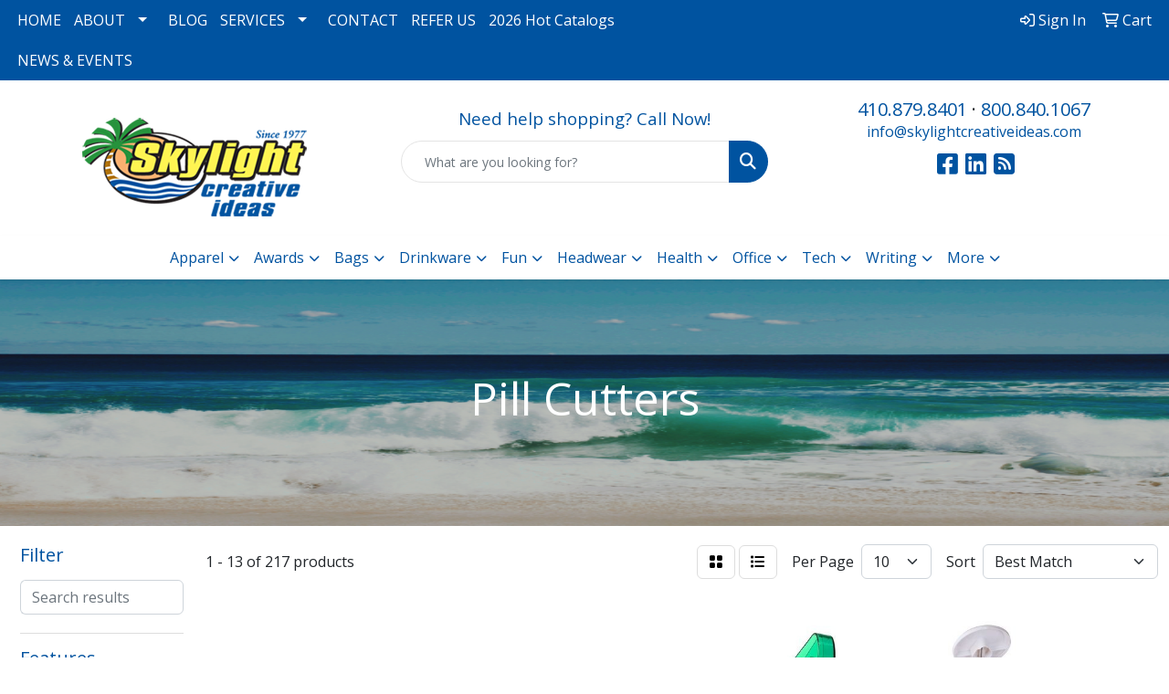

--- FILE ---
content_type: text/html
request_url: https://www.skylightcreativeideas.com/ws/ws.dll/StartSrch?UID=1947&WENavID=19194806
body_size: 11152
content:
<!DOCTYPE html>
<html lang="en"><head>
<meta charset="utf-8">
<meta http-equiv="X-UA-Compatible" content="IE=edge">
<meta name="viewport" content="width=device-width, initial-scale=1">
<!-- The above 3 meta tags *must* come first in the head; any other head content must come *after* these tags -->


<link href="/distsite/styles/8/css/bootstrap.min.css" rel="stylesheet" />
<link href="https://fonts.googleapis.com/css?family=Open+Sans:400,600|Oswald:400,600" rel="stylesheet">
<link href="/distsite/styles/8/css/owl.carousel.min.css" rel="stylesheet">
<link href="/distsite/styles/8/css/nouislider.css" rel="stylesheet">
<!--<link href="/distsite/styles/8/css/menu.css" rel="stylesheet"/>-->
<link href="/distsite/styles/8/css/flexslider.css" rel="stylesheet">
<link href="/distsite/styles/8/css/all.min.css" rel="stylesheet">
<link href="/distsite/styles/8/css/slick/slick.css" rel="stylesheet"/>
<link href="/distsite/styles/8/css/lightbox/lightbox.css" rel="stylesheet"  />
<link href="/distsite/styles/8/css/yamm.css" rel="stylesheet" />
<!-- Custom styles for this theme -->
<link href="/we/we.dll/StyleSheet?UN=1947&Type=WETheme&TS=C45565.4329050926" rel="stylesheet">
<!-- Custom styles for this theme -->
<link href="/we/we.dll/StyleSheet?UN=1947&Type=WETheme-PS&TS=C45565.4329050926" rel="stylesheet">
<style>

#testimonials-page > div > div > div.row.testimonial > div.col-sm-10.col-xs-8 > img {visibility: hidden;}
</style>

<!-- HTML5 shim and Respond.js for IE8 support of HTML5 elements and media queries -->
<!--[if lt IE 9]>
      <script src="https://oss.maxcdn.com/html5shiv/3.7.3/html5shiv.min.js"></script>
      <script src="https://oss.maxcdn.com/respond/1.4.2/respond.min.js"></script>
    <![endif]-->

</head>

<body style="background:#fff;">


  <!-- Slide-Out Menu -->
  <div id="filter-menu" class="filter-menu">
    <button id="close-menu" class="btn-close"></button>
    <div class="menu-content">
      
<aside class="filter-sidebar">



<div class="filter-section first">
	<h2>Filter</h2>
	 <div class="input-group mb-3">
	 <input type="text" style="border-right:0;" placeholder="Search results" class="form-control text-search-within-results" name="SearchWithinResults" value="" maxlength="100" onkeyup="HandleTextFilter(event);">
	  <label class="input-group-text" style="background-color:#fff;"><a  style="display:none;" href="javascript:void(0);" class="remove-filter" data-toggle="tooltip" title="Clear" onclick="ClearTextFilter();"><i class="far fa-times" aria-hidden="true"></i> <span class="fa-sr-only">x</span></a></label>
	</div>
</div>

<a href="javascript:void(0);" class="clear-filters"  style="display:none;" onclick="ClearDrillDown();">Clear all filters</a>

<div class="filter-section"  style="display:none;">
	<h2>Categories</h2>

	<div class="filter-list">

	 

		<!-- wrapper for more filters -->
        <div class="show-filter">

		</div><!-- showfilters -->

	</div>

		<a href="#" class="show-more"  style="display:none;" >Show more</a>
</div>


<div class="filter-section" >
	<h2>Features</h2>

		<div class="filter-list">

	  		<div class="checkbox"><label><input class="filtercheckbox" type="checkbox" name="2|Portable" ><span> Portable (75)</span></label></div><div class="checkbox"><label><input class="filtercheckbox" type="checkbox" name="2|Splitter" ><span> Splitter (62)</span></label></div><div class="checkbox"><label><input class="filtercheckbox" type="checkbox" name="2|Medicine" ><span> Medicine (55)</span></label></div><div class="checkbox"><label><input class="filtercheckbox" type="checkbox" name="2|Cutter" ><span> Cutter (50)</span></label></div><div class="checkbox"><label><input class="filtercheckbox" type="checkbox" name="2|Storages" ><span> Storages (50)</span></label></div><div class="checkbox"><label><input class="filtercheckbox" type="checkbox" name="2|Pill cutter" ><span> Pill cutter (46)</span></label></div><div class="checkbox"><label><input class="filtercheckbox" type="checkbox" name="2|Tablet" ><span> Tablet (46)</span></label></div><div class="checkbox"><label><input class="filtercheckbox" type="checkbox" name="2|Pill" ><span> Pill (45)</span></label></div><div class="checkbox"><label><input class="filtercheckbox" type="checkbox" name="2|Travel" ><span> Travel (44)</span></label></div><div class="checkbox"><label><input class="filtercheckbox" type="checkbox" name="2|Plastic" ><span> Plastic (43)</span></label></div><div class="show-filter"><div class="checkbox"><label><input class="filtercheckbox" type="checkbox" name="2|Compact" ><span> Compact (40)</span></label></div><div class="checkbox"><label><input class="filtercheckbox" type="checkbox" name="2|Dispenser" ><span> Dispenser (40)</span></label></div><div class="checkbox"><label><input class="filtercheckbox" type="checkbox" name="2|Pill splitter" ><span> Pill splitter (38)</span></label></div><div class="checkbox"><label><input class="filtercheckbox" type="checkbox" name="2|Organizer" ><span> Organizer (34)</span></label></div><div class="checkbox"><label><input class="filtercheckbox" type="checkbox" name="2|Crusher" ><span> Crusher (33)</span></label></div><div class="checkbox"><label><input class="filtercheckbox" type="checkbox" name="2|Box" ><span> Box (32)</span></label></div><div class="checkbox"><label><input class="filtercheckbox" type="checkbox" name="2|Blade" ><span> Blade (30)</span></label></div><div class="checkbox"><label><input class="filtercheckbox" type="checkbox" name="2|Pill box" ><span> Pill box (28)</span></label></div><div class="checkbox"><label><input class="filtercheckbox" type="checkbox" name="2|Divider" ><span> Divider (27)</span></label></div><div class="checkbox"><label><input class="filtercheckbox" type="checkbox" name="2|Container" ><span> Container (25)</span></label></div><div class="checkbox"><label><input class="filtercheckbox" type="checkbox" name="2|Case" ><span> Case (24)</span></label></div><div class="checkbox"><label><input class="filtercheckbox" type="checkbox" name="2|Safety" ><span> Safety (23)</span></label></div><div class="checkbox"><label><input class="filtercheckbox" type="checkbox" name="2|Durable" ><span> Durable (20)</span></label></div><div class="checkbox"><label><input class="filtercheckbox" type="checkbox" name="2|Pill container" ><span> Pill container (20)</span></label></div><div class="checkbox"><label><input class="filtercheckbox" type="checkbox" name="2|Pill organizer" ><span> Pill organizer (20)</span></label></div><div class="checkbox"><label><input class="filtercheckbox" type="checkbox" name="2|Small" ><span> Small (20)</span></label></div><div class="checkbox"><label><input class="filtercheckbox" type="checkbox" name="2|Vitamin" ><span> Vitamin (20)</span></label></div><div class="checkbox"><label><input class="filtercheckbox" type="checkbox" name="2|Grinder" ><span> Grinder (19)</span></label></div><div class="checkbox"><label><input class="filtercheckbox" type="checkbox" name="2|Tools" ><span> Tools (19)</span></label></div><div class="checkbox"><label><input class="filtercheckbox" type="checkbox" name="2|Sharp" ><span> Sharp (18)</span></label></div><div class="checkbox"><label><input class="filtercheckbox" type="checkbox" name="2|Pill case" ><span> Pill case (17)</span></label></div><div class="checkbox"><label><input class="filtercheckbox" type="checkbox" name="2|Pocket" ><span> Pocket (17)</span></label></div><div class="checkbox"><label><input class="filtercheckbox" type="checkbox" name="2|Cutting" ><span> Cutting (16)</span></label></div><div class="checkbox"><label><input class="filtercheckbox" type="checkbox" name="2|Medical" ><span> Medical (16)</span></label></div><div class="checkbox"><label><input class="filtercheckbox" type="checkbox" name="2|Medication" ><span> Medication (16)</span></label></div><div class="checkbox"><label><input class="filtercheckbox" type="checkbox" name="2|Pill dispensers" ><span> Pill dispensers (15)</span></label></div><div class="checkbox"><label><input class="filtercheckbox" type="checkbox" name="2|Lightweight" ><span> Lightweight (14)</span></label></div><div class="checkbox"><label><input class="filtercheckbox" type="checkbox" name="2|Pill storage" ><span> Pill storage (14)</span></label></div><div class="checkbox"><label><input class="filtercheckbox" type="checkbox" name="2|Tablet cutter" ><span> Tablet cutter (14)</span></label></div><div class="checkbox"><label><input class="filtercheckbox" type="checkbox" name="2|Adjustable" ><span> Adjustable (13)</span></label></div><div class="checkbox"><label><input class="filtercheckbox" type="checkbox" name="2|Daily" ><span> Daily (13)</span></label></div><div class="checkbox"><label><input class="filtercheckbox" type="checkbox" name="2|Holder" ><span> Holder (13)</span></label></div><div class="checkbox"><label><input class="filtercheckbox" type="checkbox" name="2|Pill slicer" ><span> Pill slicer (13)</span></label></div><div class="checkbox"><label><input class="filtercheckbox" type="checkbox" name="2|Stainless steel" ><span> Stainless steel (13)</span></label></div><div class="checkbox"><label><input class="filtercheckbox" type="checkbox" name="2|Compartment" ><span> Compartment (12)</span></label></div><div class="checkbox"><label><input class="filtercheckbox" type="checkbox" name="2|Health" ><span> Health (12)</span></label></div><div class="checkbox"><label><input class="filtercheckbox" type="checkbox" name="2|Mini" ><span> Mini (12)</span></label></div><div class="checkbox"><label><input class="filtercheckbox" type="checkbox" name="2|Multifunctional" ><span> Multifunctional (12)</span></label></div><div class="checkbox"><label><input class="filtercheckbox" type="checkbox" name="2|Slicer" ><span> Slicer (12)</span></label></div><div class="checkbox"><label><input class="filtercheckbox" type="checkbox" name="2|Convenient" ><span> Convenient (11)</span></label></div></div>

			<!-- wrapper for more filters -->
			<div class="show-filter">

			</div><!-- showfilters -->
 		</div>
		<a href="#" class="show-more"  >Show more</a>


</div>


<div class="filter-section" >
	<h2>Colors</h2>

		<div class="filter-list">

		  	<div class="checkbox"><label><input class="filtercheckbox" type="checkbox" name="1|Blue" ><span> Blue (124)</span></label></div><div class="checkbox"><label><input class="filtercheckbox" type="checkbox" name="1|White" ><span> White (123)</span></label></div><div class="checkbox"><label><input class="filtercheckbox" type="checkbox" name="1|Green" ><span> Green (101)</span></label></div><div class="checkbox"><label><input class="filtercheckbox" type="checkbox" name="1|Pink" ><span> Pink (64)</span></label></div><div class="checkbox"><label><input class="filtercheckbox" type="checkbox" name="1|Black" ><span> Black (45)</span></label></div><div class="checkbox"><label><input class="filtercheckbox" type="checkbox" name="1|Purple" ><span> Purple (32)</span></label></div><div class="checkbox"><label><input class="filtercheckbox" type="checkbox" name="1|Clear" ><span> Clear (25)</span></label></div><div class="checkbox"><label><input class="filtercheckbox" type="checkbox" name="1|Red" ><span> Red (22)</span></label></div><div class="checkbox"><label><input class="filtercheckbox" type="checkbox" name="1|Orange" ><span> Orange (18)</span></label></div><div class="checkbox"><label><input class="filtercheckbox" type="checkbox" name="1|Gray" ><span> Gray (15)</span></label></div><div class="show-filter"><div class="checkbox"><label><input class="filtercheckbox" type="checkbox" name="1|Yellow" ><span> Yellow (14)</span></label></div><div class="checkbox"><label><input class="filtercheckbox" type="checkbox" name="1|Brown" ><span> Brown (11)</span></label></div><div class="checkbox"><label><input class="filtercheckbox" type="checkbox" name="1|Translucent blue" ><span> Translucent blue (10)</span></label></div><div class="checkbox"><label><input class="filtercheckbox" type="checkbox" name="1|Blue/white" ><span> Blue/white (8)</span></label></div><div class="checkbox"><label><input class="filtercheckbox" type="checkbox" name="1|Translucent green" ><span> Translucent green (7)</span></label></div><div class="checkbox"><label><input class="filtercheckbox" type="checkbox" name="1|Pink/white" ><span> Pink/white (5)</span></label></div><div class="checkbox"><label><input class="filtercheckbox" type="checkbox" name="1|Various" ><span> Various (5)</span></label></div><div class="checkbox"><label><input class="filtercheckbox" type="checkbox" name="1|Blue royal" ><span> Blue royal (4)</span></label></div><div class="checkbox"><label><input class="filtercheckbox" type="checkbox" name="1|Translucent red" ><span> Translucent red (4)</span></label></div><div class="checkbox"><label><input class="filtercheckbox" type="checkbox" name="1|White/green" ><span> White/green (4)</span></label></div><div class="checkbox"><label><input class="filtercheckbox" type="checkbox" name="1|Beige" ><span> Beige (3)</span></label></div><div class="checkbox"><label><input class="filtercheckbox" type="checkbox" name="1|Fuchsia" ><span> Fuchsia (3)</span></label></div><div class="checkbox"><label><input class="filtercheckbox" type="checkbox" name="1|Navy blue" ><span> Navy blue (3)</span></label></div><div class="checkbox"><label><input class="filtercheckbox" type="checkbox" name="1|Translucent purple" ><span> Translucent purple (3)</span></label></div><div class="checkbox"><label><input class="filtercheckbox" type="checkbox" name="1|Army green" ><span> Army green (2)</span></label></div><div class="checkbox"><label><input class="filtercheckbox" type="checkbox" name="1|Dark blue" ><span> Dark blue (2)</span></label></div><div class="checkbox"><label><input class="filtercheckbox" type="checkbox" name="1|Green kelly" ><span> Green kelly (2)</span></label></div><div class="checkbox"><label><input class="filtercheckbox" type="checkbox" name="1|Green/white" ><span> Green/white (2)</span></label></div><div class="checkbox"><label><input class="filtercheckbox" type="checkbox" name="1|Pms# matched" ><span> Pms# matched (2)</span></label></div><div class="checkbox"><label><input class="filtercheckbox" type="checkbox" name="1|Red/white" ><span> Red/white (2)</span></label></div><div class="checkbox"><label><input class="filtercheckbox" type="checkbox" name="1|Rose red" ><span> Rose red (2)</span></label></div><div class="checkbox"><label><input class="filtercheckbox" type="checkbox" name="1|Silver" ><span> Silver (2)</span></label></div><div class="checkbox"><label><input class="filtercheckbox" type="checkbox" name="1|Transparent" ><span> Transparent (2)</span></label></div><div class="checkbox"><label><input class="filtercheckbox" type="checkbox" name="1|Transparent blue" ><span> Transparent blue (2)</span></label></div><div class="checkbox"><label><input class="filtercheckbox" type="checkbox" name="1|Transparent green" ><span> Transparent green (2)</span></label></div><div class="checkbox"><label><input class="filtercheckbox" type="checkbox" name="1|White/pink" ><span> White/pink (2)</span></label></div><div class="checkbox"><label><input class="filtercheckbox" type="checkbox" name="1|Assorted" ><span> Assorted (1)</span></label></div><div class="checkbox"><label><input class="filtercheckbox" type="checkbox" name="1|Blue/clear" ><span> Blue/clear (1)</span></label></div><div class="checkbox"><label><input class="filtercheckbox" type="checkbox" name="1|Brown/clear" ><span> Brown/clear (1)</span></label></div><div class="checkbox"><label><input class="filtercheckbox" type="checkbox" name="1|Caramel brown" ><span> Caramel brown (1)</span></label></div><div class="checkbox"><label><input class="filtercheckbox" type="checkbox" name="1|Clear coffee" ><span> Clear coffee (1)</span></label></div><div class="checkbox"><label><input class="filtercheckbox" type="checkbox" name="1|Clear gray" ><span> Clear gray (1)</span></label></div><div class="checkbox"><label><input class="filtercheckbox" type="checkbox" name="1|Clear green" ><span> Clear green (1)</span></label></div><div class="checkbox"><label><input class="filtercheckbox" type="checkbox" name="1|Clear/blue" ><span> Clear/blue (1)</span></label></div><div class="checkbox"><label><input class="filtercheckbox" type="checkbox" name="1|Clear/green" ><span> Clear/green (1)</span></label></div><div class="checkbox"><label><input class="filtercheckbox" type="checkbox" name="1|Clear/red" ><span> Clear/red (1)</span></label></div><div class="checkbox"><label><input class="filtercheckbox" type="checkbox" name="1|Clear/white" ><span> Clear/white (1)</span></label></div><div class="checkbox"><label><input class="filtercheckbox" type="checkbox" name="1|Cream white" ><span> Cream white (1)</span></label></div><div class="checkbox"><label><input class="filtercheckbox" type="checkbox" name="1|Creamy white" ><span> Creamy white (1)</span></label></div><div class="checkbox"><label><input class="filtercheckbox" type="checkbox" name="1|Cyan green" ><span> Cyan green (1)</span></label></div></div>


			<!-- wrapper for more filters -->
			<div class="show-filter">

			</div><!-- showfilters -->

		  </div>

		<a href="#" class="show-more"  >Show more</a>
</div>


<div class="filter-section"  >
	<h2>Price Range</h2>
	<div class="filter-price-wrap">
		<div class="filter-price-inner">
			<div class="input-group">
				<span class="input-group-text input-group-text-white">$</span>
				<input type="text" class="form-control form-control-sm filter-min-prices" name="min-prices" value="" placeholder="Min" onkeyup="HandlePriceFilter(event);">
			</div>
			<div class="input-group">
				<span class="input-group-text input-group-text-white">$</span>
				<input type="text" class="form-control form-control-sm filter-max-prices" name="max-prices" value="" placeholder="Max" onkeyup="HandlePriceFilter(event);">
			</div>
		</div>
		<a href="javascript:void(0)" onclick="SetPriceFilter();" ><i class="fa-solid fa-chevron-right"></i></a>
	</div>
</div>

<div class="filter-section"   >
	<h2>Quantity</h2>
	<div class="filter-price-wrap mb-2">
		<input type="text" class="form-control form-control-sm filter-quantity" value="" placeholder="Qty" onkeyup="HandleQuantityFilter(event);">
		<a href="javascript:void(0)" onclick="SetQuantityFilter();"><i class="fa-solid fa-chevron-right"></i></a>
	</div>
</div>




	</aside>

    </div>
</div>




	<div class="container-fluid">
		<div class="row">

			<div class="col-md-3 col-lg-2">
        <div class="d-none d-md-block">
          <div id="desktop-filter">
            
<aside class="filter-sidebar">



<div class="filter-section first">
	<h2>Filter</h2>
	 <div class="input-group mb-3">
	 <input type="text" style="border-right:0;" placeholder="Search results" class="form-control text-search-within-results" name="SearchWithinResults" value="" maxlength="100" onkeyup="HandleTextFilter(event);">
	  <label class="input-group-text" style="background-color:#fff;"><a  style="display:none;" href="javascript:void(0);" class="remove-filter" data-toggle="tooltip" title="Clear" onclick="ClearTextFilter();"><i class="far fa-times" aria-hidden="true"></i> <span class="fa-sr-only">x</span></a></label>
	</div>
</div>

<a href="javascript:void(0);" class="clear-filters"  style="display:none;" onclick="ClearDrillDown();">Clear all filters</a>

<div class="filter-section"  style="display:none;">
	<h2>Categories</h2>

	<div class="filter-list">

	 

		<!-- wrapper for more filters -->
        <div class="show-filter">

		</div><!-- showfilters -->

	</div>

		<a href="#" class="show-more"  style="display:none;" >Show more</a>
</div>


<div class="filter-section" >
	<h2>Features</h2>

		<div class="filter-list">

	  		<div class="checkbox"><label><input class="filtercheckbox" type="checkbox" name="2|Portable" ><span> Portable (75)</span></label></div><div class="checkbox"><label><input class="filtercheckbox" type="checkbox" name="2|Splitter" ><span> Splitter (62)</span></label></div><div class="checkbox"><label><input class="filtercheckbox" type="checkbox" name="2|Medicine" ><span> Medicine (55)</span></label></div><div class="checkbox"><label><input class="filtercheckbox" type="checkbox" name="2|Cutter" ><span> Cutter (50)</span></label></div><div class="checkbox"><label><input class="filtercheckbox" type="checkbox" name="2|Storages" ><span> Storages (50)</span></label></div><div class="checkbox"><label><input class="filtercheckbox" type="checkbox" name="2|Pill cutter" ><span> Pill cutter (46)</span></label></div><div class="checkbox"><label><input class="filtercheckbox" type="checkbox" name="2|Tablet" ><span> Tablet (46)</span></label></div><div class="checkbox"><label><input class="filtercheckbox" type="checkbox" name="2|Pill" ><span> Pill (45)</span></label></div><div class="checkbox"><label><input class="filtercheckbox" type="checkbox" name="2|Travel" ><span> Travel (44)</span></label></div><div class="checkbox"><label><input class="filtercheckbox" type="checkbox" name="2|Plastic" ><span> Plastic (43)</span></label></div><div class="show-filter"><div class="checkbox"><label><input class="filtercheckbox" type="checkbox" name="2|Compact" ><span> Compact (40)</span></label></div><div class="checkbox"><label><input class="filtercheckbox" type="checkbox" name="2|Dispenser" ><span> Dispenser (40)</span></label></div><div class="checkbox"><label><input class="filtercheckbox" type="checkbox" name="2|Pill splitter" ><span> Pill splitter (38)</span></label></div><div class="checkbox"><label><input class="filtercheckbox" type="checkbox" name="2|Organizer" ><span> Organizer (34)</span></label></div><div class="checkbox"><label><input class="filtercheckbox" type="checkbox" name="2|Crusher" ><span> Crusher (33)</span></label></div><div class="checkbox"><label><input class="filtercheckbox" type="checkbox" name="2|Box" ><span> Box (32)</span></label></div><div class="checkbox"><label><input class="filtercheckbox" type="checkbox" name="2|Blade" ><span> Blade (30)</span></label></div><div class="checkbox"><label><input class="filtercheckbox" type="checkbox" name="2|Pill box" ><span> Pill box (28)</span></label></div><div class="checkbox"><label><input class="filtercheckbox" type="checkbox" name="2|Divider" ><span> Divider (27)</span></label></div><div class="checkbox"><label><input class="filtercheckbox" type="checkbox" name="2|Container" ><span> Container (25)</span></label></div><div class="checkbox"><label><input class="filtercheckbox" type="checkbox" name="2|Case" ><span> Case (24)</span></label></div><div class="checkbox"><label><input class="filtercheckbox" type="checkbox" name="2|Safety" ><span> Safety (23)</span></label></div><div class="checkbox"><label><input class="filtercheckbox" type="checkbox" name="2|Durable" ><span> Durable (20)</span></label></div><div class="checkbox"><label><input class="filtercheckbox" type="checkbox" name="2|Pill container" ><span> Pill container (20)</span></label></div><div class="checkbox"><label><input class="filtercheckbox" type="checkbox" name="2|Pill organizer" ><span> Pill organizer (20)</span></label></div><div class="checkbox"><label><input class="filtercheckbox" type="checkbox" name="2|Small" ><span> Small (20)</span></label></div><div class="checkbox"><label><input class="filtercheckbox" type="checkbox" name="2|Vitamin" ><span> Vitamin (20)</span></label></div><div class="checkbox"><label><input class="filtercheckbox" type="checkbox" name="2|Grinder" ><span> Grinder (19)</span></label></div><div class="checkbox"><label><input class="filtercheckbox" type="checkbox" name="2|Tools" ><span> Tools (19)</span></label></div><div class="checkbox"><label><input class="filtercheckbox" type="checkbox" name="2|Sharp" ><span> Sharp (18)</span></label></div><div class="checkbox"><label><input class="filtercheckbox" type="checkbox" name="2|Pill case" ><span> Pill case (17)</span></label></div><div class="checkbox"><label><input class="filtercheckbox" type="checkbox" name="2|Pocket" ><span> Pocket (17)</span></label></div><div class="checkbox"><label><input class="filtercheckbox" type="checkbox" name="2|Cutting" ><span> Cutting (16)</span></label></div><div class="checkbox"><label><input class="filtercheckbox" type="checkbox" name="2|Medical" ><span> Medical (16)</span></label></div><div class="checkbox"><label><input class="filtercheckbox" type="checkbox" name="2|Medication" ><span> Medication (16)</span></label></div><div class="checkbox"><label><input class="filtercheckbox" type="checkbox" name="2|Pill dispensers" ><span> Pill dispensers (15)</span></label></div><div class="checkbox"><label><input class="filtercheckbox" type="checkbox" name="2|Lightweight" ><span> Lightweight (14)</span></label></div><div class="checkbox"><label><input class="filtercheckbox" type="checkbox" name="2|Pill storage" ><span> Pill storage (14)</span></label></div><div class="checkbox"><label><input class="filtercheckbox" type="checkbox" name="2|Tablet cutter" ><span> Tablet cutter (14)</span></label></div><div class="checkbox"><label><input class="filtercheckbox" type="checkbox" name="2|Adjustable" ><span> Adjustable (13)</span></label></div><div class="checkbox"><label><input class="filtercheckbox" type="checkbox" name="2|Daily" ><span> Daily (13)</span></label></div><div class="checkbox"><label><input class="filtercheckbox" type="checkbox" name="2|Holder" ><span> Holder (13)</span></label></div><div class="checkbox"><label><input class="filtercheckbox" type="checkbox" name="2|Pill slicer" ><span> Pill slicer (13)</span></label></div><div class="checkbox"><label><input class="filtercheckbox" type="checkbox" name="2|Stainless steel" ><span> Stainless steel (13)</span></label></div><div class="checkbox"><label><input class="filtercheckbox" type="checkbox" name="2|Compartment" ><span> Compartment (12)</span></label></div><div class="checkbox"><label><input class="filtercheckbox" type="checkbox" name="2|Health" ><span> Health (12)</span></label></div><div class="checkbox"><label><input class="filtercheckbox" type="checkbox" name="2|Mini" ><span> Mini (12)</span></label></div><div class="checkbox"><label><input class="filtercheckbox" type="checkbox" name="2|Multifunctional" ><span> Multifunctional (12)</span></label></div><div class="checkbox"><label><input class="filtercheckbox" type="checkbox" name="2|Slicer" ><span> Slicer (12)</span></label></div><div class="checkbox"><label><input class="filtercheckbox" type="checkbox" name="2|Convenient" ><span> Convenient (11)</span></label></div></div>

			<!-- wrapper for more filters -->
			<div class="show-filter">

			</div><!-- showfilters -->
 		</div>
		<a href="#" class="show-more"  >Show more</a>


</div>


<div class="filter-section" >
	<h2>Colors</h2>

		<div class="filter-list">

		  	<div class="checkbox"><label><input class="filtercheckbox" type="checkbox" name="1|Blue" ><span> Blue (124)</span></label></div><div class="checkbox"><label><input class="filtercheckbox" type="checkbox" name="1|White" ><span> White (123)</span></label></div><div class="checkbox"><label><input class="filtercheckbox" type="checkbox" name="1|Green" ><span> Green (101)</span></label></div><div class="checkbox"><label><input class="filtercheckbox" type="checkbox" name="1|Pink" ><span> Pink (64)</span></label></div><div class="checkbox"><label><input class="filtercheckbox" type="checkbox" name="1|Black" ><span> Black (45)</span></label></div><div class="checkbox"><label><input class="filtercheckbox" type="checkbox" name="1|Purple" ><span> Purple (32)</span></label></div><div class="checkbox"><label><input class="filtercheckbox" type="checkbox" name="1|Clear" ><span> Clear (25)</span></label></div><div class="checkbox"><label><input class="filtercheckbox" type="checkbox" name="1|Red" ><span> Red (22)</span></label></div><div class="checkbox"><label><input class="filtercheckbox" type="checkbox" name="1|Orange" ><span> Orange (18)</span></label></div><div class="checkbox"><label><input class="filtercheckbox" type="checkbox" name="1|Gray" ><span> Gray (15)</span></label></div><div class="show-filter"><div class="checkbox"><label><input class="filtercheckbox" type="checkbox" name="1|Yellow" ><span> Yellow (14)</span></label></div><div class="checkbox"><label><input class="filtercheckbox" type="checkbox" name="1|Brown" ><span> Brown (11)</span></label></div><div class="checkbox"><label><input class="filtercheckbox" type="checkbox" name="1|Translucent blue" ><span> Translucent blue (10)</span></label></div><div class="checkbox"><label><input class="filtercheckbox" type="checkbox" name="1|Blue/white" ><span> Blue/white (8)</span></label></div><div class="checkbox"><label><input class="filtercheckbox" type="checkbox" name="1|Translucent green" ><span> Translucent green (7)</span></label></div><div class="checkbox"><label><input class="filtercheckbox" type="checkbox" name="1|Pink/white" ><span> Pink/white (5)</span></label></div><div class="checkbox"><label><input class="filtercheckbox" type="checkbox" name="1|Various" ><span> Various (5)</span></label></div><div class="checkbox"><label><input class="filtercheckbox" type="checkbox" name="1|Blue royal" ><span> Blue royal (4)</span></label></div><div class="checkbox"><label><input class="filtercheckbox" type="checkbox" name="1|Translucent red" ><span> Translucent red (4)</span></label></div><div class="checkbox"><label><input class="filtercheckbox" type="checkbox" name="1|White/green" ><span> White/green (4)</span></label></div><div class="checkbox"><label><input class="filtercheckbox" type="checkbox" name="1|Beige" ><span> Beige (3)</span></label></div><div class="checkbox"><label><input class="filtercheckbox" type="checkbox" name="1|Fuchsia" ><span> Fuchsia (3)</span></label></div><div class="checkbox"><label><input class="filtercheckbox" type="checkbox" name="1|Navy blue" ><span> Navy blue (3)</span></label></div><div class="checkbox"><label><input class="filtercheckbox" type="checkbox" name="1|Translucent purple" ><span> Translucent purple (3)</span></label></div><div class="checkbox"><label><input class="filtercheckbox" type="checkbox" name="1|Army green" ><span> Army green (2)</span></label></div><div class="checkbox"><label><input class="filtercheckbox" type="checkbox" name="1|Dark blue" ><span> Dark blue (2)</span></label></div><div class="checkbox"><label><input class="filtercheckbox" type="checkbox" name="1|Green kelly" ><span> Green kelly (2)</span></label></div><div class="checkbox"><label><input class="filtercheckbox" type="checkbox" name="1|Green/white" ><span> Green/white (2)</span></label></div><div class="checkbox"><label><input class="filtercheckbox" type="checkbox" name="1|Pms# matched" ><span> Pms# matched (2)</span></label></div><div class="checkbox"><label><input class="filtercheckbox" type="checkbox" name="1|Red/white" ><span> Red/white (2)</span></label></div><div class="checkbox"><label><input class="filtercheckbox" type="checkbox" name="1|Rose red" ><span> Rose red (2)</span></label></div><div class="checkbox"><label><input class="filtercheckbox" type="checkbox" name="1|Silver" ><span> Silver (2)</span></label></div><div class="checkbox"><label><input class="filtercheckbox" type="checkbox" name="1|Transparent" ><span> Transparent (2)</span></label></div><div class="checkbox"><label><input class="filtercheckbox" type="checkbox" name="1|Transparent blue" ><span> Transparent blue (2)</span></label></div><div class="checkbox"><label><input class="filtercheckbox" type="checkbox" name="1|Transparent green" ><span> Transparent green (2)</span></label></div><div class="checkbox"><label><input class="filtercheckbox" type="checkbox" name="1|White/pink" ><span> White/pink (2)</span></label></div><div class="checkbox"><label><input class="filtercheckbox" type="checkbox" name="1|Assorted" ><span> Assorted (1)</span></label></div><div class="checkbox"><label><input class="filtercheckbox" type="checkbox" name="1|Blue/clear" ><span> Blue/clear (1)</span></label></div><div class="checkbox"><label><input class="filtercheckbox" type="checkbox" name="1|Brown/clear" ><span> Brown/clear (1)</span></label></div><div class="checkbox"><label><input class="filtercheckbox" type="checkbox" name="1|Caramel brown" ><span> Caramel brown (1)</span></label></div><div class="checkbox"><label><input class="filtercheckbox" type="checkbox" name="1|Clear coffee" ><span> Clear coffee (1)</span></label></div><div class="checkbox"><label><input class="filtercheckbox" type="checkbox" name="1|Clear gray" ><span> Clear gray (1)</span></label></div><div class="checkbox"><label><input class="filtercheckbox" type="checkbox" name="1|Clear green" ><span> Clear green (1)</span></label></div><div class="checkbox"><label><input class="filtercheckbox" type="checkbox" name="1|Clear/blue" ><span> Clear/blue (1)</span></label></div><div class="checkbox"><label><input class="filtercheckbox" type="checkbox" name="1|Clear/green" ><span> Clear/green (1)</span></label></div><div class="checkbox"><label><input class="filtercheckbox" type="checkbox" name="1|Clear/red" ><span> Clear/red (1)</span></label></div><div class="checkbox"><label><input class="filtercheckbox" type="checkbox" name="1|Clear/white" ><span> Clear/white (1)</span></label></div><div class="checkbox"><label><input class="filtercheckbox" type="checkbox" name="1|Cream white" ><span> Cream white (1)</span></label></div><div class="checkbox"><label><input class="filtercheckbox" type="checkbox" name="1|Creamy white" ><span> Creamy white (1)</span></label></div><div class="checkbox"><label><input class="filtercheckbox" type="checkbox" name="1|Cyan green" ><span> Cyan green (1)</span></label></div></div>


			<!-- wrapper for more filters -->
			<div class="show-filter">

			</div><!-- showfilters -->

		  </div>

		<a href="#" class="show-more"  >Show more</a>
</div>


<div class="filter-section"  >
	<h2>Price Range</h2>
	<div class="filter-price-wrap">
		<div class="filter-price-inner">
			<div class="input-group">
				<span class="input-group-text input-group-text-white">$</span>
				<input type="text" class="form-control form-control-sm filter-min-prices" name="min-prices" value="" placeholder="Min" onkeyup="HandlePriceFilter(event);">
			</div>
			<div class="input-group">
				<span class="input-group-text input-group-text-white">$</span>
				<input type="text" class="form-control form-control-sm filter-max-prices" name="max-prices" value="" placeholder="Max" onkeyup="HandlePriceFilter(event);">
			</div>
		</div>
		<a href="javascript:void(0)" onclick="SetPriceFilter();" ><i class="fa-solid fa-chevron-right"></i></a>
	</div>
</div>

<div class="filter-section"   >
	<h2>Quantity</h2>
	<div class="filter-price-wrap mb-2">
		<input type="text" class="form-control form-control-sm filter-quantity" value="" placeholder="Qty" onkeyup="HandleQuantityFilter(event);">
		<a href="javascript:void(0)" onclick="SetQuantityFilter();"><i class="fa-solid fa-chevron-right"></i></a>
	</div>
</div>




	</aside>

          </div>
        </div>
			</div>

			<div class="col-md-9 col-lg-10">
				

				<ol class="breadcrumb"  style="display:none;" >
              		<li><a href="https://www.skylightcreativeideas.com" target="_top">Home</a></li>
             	 	<li class="active">Pill Cutters</li>
            	</ol>




				<div id="product-list-controls">

				
						<div class="d-flex align-items-center justify-content-between">
							<div class="d-none d-md-block me-3">
								1 - 13 of  217 <span class="d-none d-lg-inline">products</span>
							</div>
					  
						  <!-- Right Aligned Controls -->
						  <div class="product-controls-right d-flex align-items-center">
       
              <button id="show-filter-button" class="btn btn-control d-block d-md-none"><i class="fa-solid fa-filter" aria-hidden="true"></i></button>

							
							<span class="me-3">
								<a href="/ws/ws.dll/StartSrch?UID=1947&WENavID=19194806&View=T&ST=260121091017213210848308797" class="btn btn-control grid" title="Change to Grid View"><i class="fa-solid fa-grid-2" aria-hidden="true"></i>  <span class="fa-sr-only">Grid</span></a>
								<a href="/ws/ws.dll/StartSrch?UID=1947&WENavID=19194806&View=L&ST=260121091017213210848308797" class="btn btn-control" title="Change to List View"><i class="fa-solid fa-list"></i> <span class="fa-sr-only">List</span></a>
							</span>
							
					  
							<!-- Number of Items Per Page -->
							<div class="me-2 d-none d-lg-block">
								<label>Per Page</label>
							</div>
							<div class="me-3 d-none d-md-block">
								<select class="form-select notranslate" onchange="GoToNewURL(this);" aria-label="Items per page">
									<option value="/ws/ws.dll/StartSrch?UID=1947&WENavID=19194806&ST=260121091017213210848308797&PPP=10" selected>10</option><option value="/ws/ws.dll/StartSrch?UID=1947&WENavID=19194806&ST=260121091017213210848308797&PPP=25" >25</option><option value="/ws/ws.dll/StartSrch?UID=1947&WENavID=19194806&ST=260121091017213210848308797&PPP=50" >50</option><option value="/ws/ws.dll/StartSrch?UID=1947&WENavID=19194806&ST=260121091017213210848308797&PPP=100" >100</option><option value="/ws/ws.dll/StartSrch?UID=1947&WENavID=19194806&ST=260121091017213210848308797&PPP=250" >250</option>
								
								</select>
							</div>
					  
							<!-- Sort By -->
							<div class="d-none d-lg-block me-2">
								<label>Sort</label>
							</div>
							<div>
								<select class="form-select" onchange="GoToNewURL(this);">
									<option value="/ws/ws.dll/StartSrch?UID=1947&WENavID=19194806&Sort=0" selected>Best Match</option><option value="/ws/ws.dll/StartSrch?UID=1947&WENavID=19194806&Sort=3">Most Popular</option><option value="/ws/ws.dll/StartSrch?UID=1947&WENavID=19194806&Sort=1">Price (Low to High)</option><option value="/ws/ws.dll/StartSrch?UID=1947&WENavID=19194806&Sort=2">Price (High to Low)</option>
								 </select>
							</div>
						  </div>
						</div>

			  </div>

				<!-- Product Results List -->
				<ul class="thumbnail-list"><a name="0" href="#" alt="Item 0"></a>
<li>
 <a href="https://www.skylightcreativeideas.com/p/RBZKU-FJLYL/companion-care-pill-cutter--box" target="_parent" alt="Companion Care Pill Cutter &amp; Box">
 <div class="pr-list-grid">
		<img class="img-responsive" src="/ws/ws.dll/QPic?SN=50018&P=568070545&I=0&PX=300" alt="Companion Care Pill Cutter &amp; Box">
		<p class="pr-name">Companion Care Pill Cutter &amp; Box</p>
		<div class="pr-meta-row">
			<div class="product-reviews"  style="display:none;">
				<div class="rating-stars">
				<i class="fa-solid fa-star-sharp" aria-hidden="true"></i><i class="fa-solid fa-star-sharp" aria-hidden="true"></i><i class="fa-solid fa-star-sharp" aria-hidden="true"></i><i class="fa-solid fa-star-sharp" aria-hidden="true"></i><i class="fa-solid fa-star-sharp" aria-hidden="true"></i>
				</div>
				<span class="rating-count">(0)</span>
			</div>
			
		</div>
		<p class="pr-number"  ><span class="notranslate">Item #RBZKU-FJLYL</span></p>
		<p class="pr-price"  ><span class="notranslate">$2.55</span> - <span class="notranslate">$2.95</span></p>
 </div>
 </a>
</li>
<a name="1" href="#" alt="Item 1"></a>
<li>
 <a href="https://www.skylightcreativeideas.com/p/MRHWV-JQZVK/primary-care-pill-cutter" target="_parent" alt="Primary Care™ Pill Cutter">
 <div class="pr-list-grid">
		<img class="img-responsive" src="/ws/ws.dll/QPic?SN=50018&P=73835604&I=0&PX=300" alt="Primary Care™ Pill Cutter">
		<p class="pr-name">Primary Care™ Pill Cutter</p>
		<div class="pr-meta-row">
			<div class="product-reviews"  style="display:none;">
				<div class="rating-stars">
				<i class="fa-solid fa-star-sharp" aria-hidden="true"></i><i class="fa-solid fa-star-sharp" aria-hidden="true"></i><i class="fa-solid fa-star-sharp" aria-hidden="true"></i><i class="fa-solid fa-star-sharp" aria-hidden="true"></i><i class="fa-solid fa-star-sharp" aria-hidden="true"></i>
				</div>
				<span class="rating-count">(0)</span>
			</div>
			
		</div>
		<p class="pr-number"  ><span class="notranslate">Item #MRHWV-JQZVK</span></p>
		<p class="pr-price"  ><span class="notranslate">$2.35</span> - <span class="notranslate">$2.65</span></p>
 </div>
 </a>
</li>
<a name="2" href="#" alt="Item 2"></a>
<li>
 <a href="https://www.skylightcreativeideas.com/p/OXFMV-AQYBM/compact-pill-cutter-with-easy-tablet-splitter-for-travel" target="_parent" alt="Compact Pill Cutter with Easy Tablet Splitter for Travel">
 <div class="pr-list-grid">
		<img class="img-responsive" src="/ws/ws.dll/QPic?SN=67961&P=913763696&I=0&PX=300" alt="Compact Pill Cutter with Easy Tablet Splitter for Travel">
		<p class="pr-name">Compact Pill Cutter with Easy Tablet Splitter for Travel</p>
		<div class="pr-meta-row">
			<div class="product-reviews"  style="display:none;">
				<div class="rating-stars">
				<i class="fa-solid fa-star-sharp active" aria-hidden="true"></i><i class="fa-solid fa-star-sharp active" aria-hidden="true"></i><i class="fa-solid fa-star-sharp active" aria-hidden="true"></i><i class="fa-solid fa-star-sharp active" aria-hidden="true"></i><i class="fa-solid fa-star-sharp active" aria-hidden="true"></i>
				</div>
				<span class="rating-count">(1)</span>
			</div>
			
		</div>
		<p class="pr-number"  ><span class="notranslate">Item #OXFMV-AQYBM</span></p>
		<p class="pr-price"  ><span class="notranslate">$1.30</span> - <span class="notranslate">$1.72</span></p>
 </div>
 </a>
</li>
<a name="3" href="#" alt="Item 3"></a>
<li>
 <a href="https://www.skylightcreativeideas.com/p/NPFCY-IFMNI/pill-pal-with-cutter" target="_parent" alt="Pill Pal with Cutter">
 <div class="pr-list-grid">
		<img class="img-responsive" src="/ws/ws.dll/QPic?SN=60462&P=752254912&I=0&PX=300" alt="Pill Pal with Cutter">
		<p class="pr-name">Pill Pal with Cutter</p>
		<div class="pr-meta-row">
			<div class="product-reviews"  style="display:none;">
				<div class="rating-stars">
				<i class="fa-solid fa-star-sharp" aria-hidden="true"></i><i class="fa-solid fa-star-sharp" aria-hidden="true"></i><i class="fa-solid fa-star-sharp" aria-hidden="true"></i><i class="fa-solid fa-star-sharp" aria-hidden="true"></i><i class="fa-solid fa-star-sharp" aria-hidden="true"></i>
				</div>
				<span class="rating-count">(0)</span>
			</div>
			
		</div>
		<p class="pr-number"  ><span class="notranslate">Item #NPFCY-IFMNI</span></p>
		<p class="pr-price"  ><span class="notranslate">$2.00</span> - <span class="notranslate">$2.38</span></p>
 </div>
 </a>
</li>
<a name="4" href="#" alt="Item 4"></a>
<li>
 <a href="https://www.skylightcreativeideas.com/p/OCSWV-ARYCN/smooth-dose-pill-splitter" target="_parent" alt="Smooth-Dose Pill Splitter">
 <div class="pr-list-grid">
		<img class="img-responsive" src="/ws/ws.dll/QPic?SN=56720&P=511713697&I=0&PX=300" alt="Smooth-Dose Pill Splitter">
		<p class="pr-name">Smooth-Dose Pill Splitter</p>
		<div class="pr-meta-row">
			<div class="product-reviews"  style="display:none;">
				<div class="rating-stars">
				<i class="fa-solid fa-star-sharp" aria-hidden="true"></i><i class="fa-solid fa-star-sharp" aria-hidden="true"></i><i class="fa-solid fa-star-sharp" aria-hidden="true"></i><i class="fa-solid fa-star-sharp" aria-hidden="true"></i><i class="fa-solid fa-star-sharp" aria-hidden="true"></i>
				</div>
				<span class="rating-count">(0)</span>
			</div>
			
		</div>
		<p class="pr-number"  ><span class="notranslate">Item #OCSWV-ARYCN</span></p>
		<p class="pr-price"  ><span class="notranslate">$2.62</span> - <span class="notranslate">$3.55</span></p>
 </div>
 </a>
</li>
<a name="5" href="#" alt="Item 5"></a>
<li>
 <a href="https://www.skylightcreativeideas.com/p/PFLVS-HFPJL/round-pill-cutter" target="_parent" alt="Round Pill Cutter">
 <div class="pr-list-grid">
		<img class="img-responsive" src="/ws/ws.dll/QPic?SN=50202&P=912562325&I=0&PX=300" alt="Round Pill Cutter">
		<p class="pr-name">Round Pill Cutter</p>
		<div class="pr-meta-row">
			<div class="product-reviews"  style="display:none;">
				<div class="rating-stars">
				<i class="fa-solid fa-star-sharp" aria-hidden="true"></i><i class="fa-solid fa-star-sharp" aria-hidden="true"></i><i class="fa-solid fa-star-sharp" aria-hidden="true"></i><i class="fa-solid fa-star-sharp" aria-hidden="true"></i><i class="fa-solid fa-star-sharp" aria-hidden="true"></i>
				</div>
				<span class="rating-count">(0)</span>
			</div>
			
		</div>
		<p class="pr-number"  ><span class="notranslate">Item #PFLVS-HFPJL</span></p>
		<p class="pr-price"  ><span class="notranslate">$1.56</span> - <span class="notranslate">$1.80</span></p>
 </div>
 </a>
</li>
<a name="6" href="#" alt="Item 6"></a>
<li>
 <a href="https://www.skylightcreativeideas.com/p/QLWLR-HYHBO/union-printed-2-in-1-pill-box-with-tabletpill-cuttersplitter-one-color-logo" target="_parent" alt="Union Printed - 2-in-1 Pill Box with Tablet/Pill Cutter/Splitter - One Color Logo">
 <div class="pr-list-grid">
		<img class="img-responsive" src="/ws/ws.dll/QPic?SN=50603&P=975811228&I=0&PX=300" alt="Union Printed - 2-in-1 Pill Box with Tablet/Pill Cutter/Splitter - One Color Logo">
		<p class="pr-name">Union Printed - 2-in-1 Pill Box with Tablet/Pill Cutter/Splitter - One Color Logo</p>
		<div class="pr-meta-row">
			<div class="product-reviews"  style="display:none;">
				<div class="rating-stars">
				<i class="fa-solid fa-star-sharp active" aria-hidden="true"></i><i class="fa-solid fa-star-sharp active" aria-hidden="true"></i><i class="fa-solid fa-star-sharp active" aria-hidden="true"></i><i class="fa-solid fa-star-sharp active" aria-hidden="true"></i><i class="fa-solid fa-star-sharp active" aria-hidden="true"></i>
				</div>
				<span class="rating-count">(1)</span>
			</div>
			
		</div>
		<p class="pr-number"  ><span class="notranslate">Item #QLWLR-HYHBO</span></p>
		<p class="pr-price"  ><span class="notranslate">$2.37</span> - <span class="notranslate">$2.49</span></p>
 </div>
 </a>
</li>
<a name="7" href="#" alt="Item 7"></a>
<li>
 <a href="https://www.skylightcreativeideas.com/p/LQWFW-HPMQO/pill-splitter" target="_parent" alt="Pill Splitter">
 <div class="pr-list-grid">
		<img class="img-responsive" src="/ws/ws.dll/QPic?SN=56720&P=716176728&I=0&PX=300" alt="Pill Splitter">
		<p class="pr-name">Pill Splitter</p>
		<div class="pr-meta-row">
			<div class="product-reviews"  style="display:none;">
				<div class="rating-stars">
				<i class="fa-solid fa-star-sharp" aria-hidden="true"></i><i class="fa-solid fa-star-sharp" aria-hidden="true"></i><i class="fa-solid fa-star-sharp" aria-hidden="true"></i><i class="fa-solid fa-star-sharp" aria-hidden="true"></i><i class="fa-solid fa-star-sharp" aria-hidden="true"></i>
				</div>
				<span class="rating-count">(0)</span>
			</div>
			
		</div>
		<p class="pr-number"  ><span class="notranslate">Item #LQWFW-HPMQO</span></p>
		<p class="pr-price"  ><span class="notranslate">$1.70</span> - <span class="notranslate">$2.52</span></p>
 </div>
 </a>
</li>
<a name="8" href="#" alt="Item 8"></a>
<li>
 <a href="https://www.skylightcreativeideas.com/p/PLFCV-GYZVI/pill-crusher" target="_parent" alt="Pill Crusher">
 <div class="pr-list-grid">
		<img class="img-responsive" src="/ws/ws.dll/QPic?SN=56720&P=565922632&I=0&PX=300" alt="Pill Crusher">
		<p class="pr-name">Pill Crusher</p>
		<div class="pr-meta-row">
			<div class="product-reviews"  style="display:none;">
				<div class="rating-stars">
				<i class="fa-solid fa-star-sharp" aria-hidden="true"></i><i class="fa-solid fa-star-sharp" aria-hidden="true"></i><i class="fa-solid fa-star-sharp" aria-hidden="true"></i><i class="fa-solid fa-star-sharp" aria-hidden="true"></i><i class="fa-solid fa-star-sharp" aria-hidden="true"></i>
				</div>
				<span class="rating-count">(0)</span>
			</div>
			
		</div>
		<p class="pr-number"  ><span class="notranslate">Item #PLFCV-GYZVI</span></p>
		<p class="pr-price"  ><span class="notranslate">$2.95</span> - <span class="notranslate">$4.11</span></p>
 </div>
 </a>
</li>
<a name="9" href="#" alt="Item 9"></a>
<li>
 <a href="https://www.skylightcreativeideas.com/p/NLVZT-BJXZO/union-printed-2-in-1-pill-box-with-tabletpill-cuttersplitter-full-color-dome-logo" target="_parent" alt="Union Printed - 2-in-1 Pill Box with Tablet/Pill Cutter/Splitter - Full Color Dome Logo">
 <div class="pr-list-grid">
		<img class="img-responsive" src="/ws/ws.dll/QPic?SN=50603&P=735114488&I=0&PX=300" alt="Union Printed - 2-in-1 Pill Box with Tablet/Pill Cutter/Splitter - Full Color Dome Logo">
		<p class="pr-name">Union Printed - 2-in-1 Pill Box with Tablet/Pill Cutter/Splitter - Full Color Dome Logo</p>
		<div class="pr-meta-row">
			<div class="product-reviews"  style="display:none;">
				<div class="rating-stars">
				<i class="fa-solid fa-star-sharp active" aria-hidden="true"></i><i class="fa-solid fa-star-sharp active" aria-hidden="true"></i><i class="fa-solid fa-star-sharp active" aria-hidden="true"></i><i class="fa-solid fa-star-sharp active" aria-hidden="true"></i><i class="fa-solid fa-star-sharp active" aria-hidden="true"></i>
				</div>
				<span class="rating-count">(1)</span>
			</div>
			
		</div>
		<p class="pr-number"  ><span class="notranslate">Item #NLVZT-BJXZO</span></p>
		<p class="pr-price"  ><span class="notranslate">$2.54</span> - <span class="notranslate">$2.66</span></p>
 </div>
 </a>
</li>
<a name="10" href="#" alt="Item 10"></a>
<li>
 <a href="https://www.skylightcreativeideas.com/p/QLPNQ-FTCXO/pill-box-with-cutter" target="_parent" alt="Pill Box with Cutter">
 <div class="pr-list-grid">
		<img class="img-responsive" src="/ws/ws.dll/QPic?SN=53130&P=767971148&I=0&PX=300" alt="Pill Box with Cutter">
		<p class="pr-name">Pill Box with Cutter</p>
		<div class="pr-meta-row">
			<div class="product-reviews"  style="display:none;">
				<div class="rating-stars">
				<i class="fa-solid fa-star-sharp" aria-hidden="true"></i><i class="fa-solid fa-star-sharp" aria-hidden="true"></i><i class="fa-solid fa-star-sharp" aria-hidden="true"></i><i class="fa-solid fa-star-sharp" aria-hidden="true"></i><i class="fa-solid fa-star-sharp" aria-hidden="true"></i>
				</div>
				<span class="rating-count">(0)</span>
			</div>
			
		</div>
		<p class="pr-number"  ><span class="notranslate">Item #QLPNQ-FTCXO</span></p>
		<p class="pr-price"  ><span class="notranslate">$0.43</span> - <span class="notranslate">$1.70</span></p>
 </div>
 </a>
</li>
<a name="11" href="#" alt="Item 11"></a>
<li>
 <a href="https://www.skylightcreativeideas.com/p/KYDNP-GNCMN/4-round-1-pill-holder" target="_parent" alt="4&quot; Round 1 Pill Holder">
 <div class="pr-list-grid">
		<img class="img-responsive" src="/ws/ws.dll/QPic?SN=52510&P=387887037&I=0&PX=300" alt="4&quot; Round 1 Pill Holder">
		<p class="pr-name">4&quot; Round 1 Pill Holder</p>
		<div class="pr-meta-row">
			<div class="product-reviews"  style="display:none;">
				<div class="rating-stars">
				<i class="fa-solid fa-star-sharp" aria-hidden="true"></i><i class="fa-solid fa-star-sharp" aria-hidden="true"></i><i class="fa-solid fa-star-sharp" aria-hidden="true"></i><i class="fa-solid fa-star-sharp" aria-hidden="true"></i><i class="fa-solid fa-star-sharp" aria-hidden="true"></i>
				</div>
				<span class="rating-count">(0)</span>
			</div>
			
		</div>
		<p class="pr-number"  ><span class="notranslate">Item #KYDNP-GNCMN</span></p>
		<p class="pr-price"  ><span class="notranslate">$1.80</span> - <span class="notranslate">$2.18</span></p>
 </div>
 </a>
</li>
</ul>

			    <ul class="pagination center">
						  <!--
                          <li class="page-item">
                            <a class="page-link" href="#" aria-label="Previous">
                              <span aria-hidden="true">&laquo;</span>
                            </a>
                          </li>
						  -->
							<li class="page-item active"><a class="page-link" href="/ws/ws.dll/StartSrch?UID=1947&WENavID=19194806&ST=260121091017213210848308797&Start=0" title="Page 1" onMouseOver="window.status='Page 1';return true;" onMouseOut="window.status='';return true;"><span class="notranslate">1<span></a></li><li class="page-item"><a class="page-link" href="/ws/ws.dll/StartSrch?UID=1947&WENavID=19194806&ST=260121091017213210848308797&Start=12" title="Page 2" onMouseOver="window.status='Page 2';return true;" onMouseOut="window.status='';return true;"><span class="notranslate">2<span></a></li><li class="page-item"><a class="page-link" href="/ws/ws.dll/StartSrch?UID=1947&WENavID=19194806&ST=260121091017213210848308797&Start=24" title="Page 3" onMouseOver="window.status='Page 3';return true;" onMouseOut="window.status='';return true;"><span class="notranslate">3<span></a></li><li class="page-item"><a class="page-link" href="/ws/ws.dll/StartSrch?UID=1947&WENavID=19194806&ST=260121091017213210848308797&Start=36" title="Page 4" onMouseOver="window.status='Page 4';return true;" onMouseOut="window.status='';return true;"><span class="notranslate">4<span></a></li><li class="page-item"><a class="page-link" href="/ws/ws.dll/StartSrch?UID=1947&WENavID=19194806&ST=260121091017213210848308797&Start=48" title="Page 5" onMouseOver="window.status='Page 5';return true;" onMouseOut="window.status='';return true;"><span class="notranslate">5<span></a></li>
						  
                          <li class="page-item">
                            <a class="page-link" href="/ws/ws.dll/StartSrch?UID=1947&WENavID=19194806&Start=12&ST=260121091017213210848308797" aria-label="Next">
                              <span aria-hidden="true">&raquo;</span>
                            </a>
                          </li>
						  
							  </ul>

			</div>
		</div><!-- row -->

		<div class="row">
            <div class="col-12">
                <!-- Custom footer -->
                
            </div>
        </div>

	</div><!-- conatiner fluid -->


	<!-- Bootstrap core JavaScript
    ================================================== -->
    <!-- Placed at the end of the document so the pages load faster -->
    <script src="/distsite/styles/8/js/jquery.min.js"></script>
    <script src="/distsite/styles/8/js/bootstrap.min.js"></script>
   <script src="/distsite/styles/8/js/custom.js"></script>

	<!-- iFrame Resizer -->
	<script src="/js/iframeResizer.contentWindow.min.js"></script>
	<script src="/js/IFrameUtils.js?20150930"></script> <!-- For custom iframe integration functions (not resizing) -->
	<script>ScrollParentToTop();</script>

	



<!-- Custom - This page only -->
<script>

$(document).ready(function () {
    const $menuButton = $("#show-filter-button");
    const $closeMenuButton = $("#close-menu");
    const $slideMenu = $("#filter-menu");

    // open
    $menuButton.on("click", function (e) {
        e.stopPropagation(); 
        $slideMenu.addClass("open");
    });

    // close
    $closeMenuButton.on("click", function (e) {
        e.stopPropagation(); 
        $slideMenu.removeClass("open");
    });

    // clicking outside
    $(document).on("click", function (e) {
        if (!$slideMenu.is(e.target) && $slideMenu.has(e.target).length === 0) {
            $slideMenu.removeClass("open");
        }
    });

    // prevent click inside the menu from closing it
    $slideMenu.on("click", function (e) {
        e.stopPropagation();
    });
});


$(document).ready(function() {

	
var tooltipTriggerList = [].slice.call(document.querySelectorAll('[data-bs-toggle="tooltip"]'))
var tooltipList = tooltipTriggerList.map(function (tooltipTriggerEl) {
  return new bootstrap.Tooltip(tooltipTriggerEl, {
    'container': 'body'
  })
})


	
 // Filter Sidebar
 $(".show-filter").hide();
 $(".show-more").click(function (e) {
  e.preventDefault();
  $(this).siblings(".filter-list").find(".show-filter").slideToggle(400);
  $(this).toggleClass("show");
  $(this).text() === 'Show more' ? $(this).text('Show less') : $(this).text('Show more');
 });
 
   
});

// Drill-down filter check event
$(".filtercheckbox").click(function() {
  var checkboxid=this.name;
  var checkboxval=this.checked ? '1' : '0';
  GetRequestFromService('/ws/ws.dll/PSSearchFilterEdit?UID=1947&ST=260121091017213210848308797&ID='+encodeURIComponent(checkboxid)+'&Val='+checkboxval);
  ReloadSearchResults();
});

function ClearDrillDown()
{
  $('.text-search-within-results').val('');
  GetRequestFromService('/ws/ws.dll/PSSearchFilterEdit?UID=1947&ST=260121091017213210848308797&Clear=1');
  ReloadSearchResults();
}

function SetPriceFilter()
{
  var low;
  var hi;
  if ($('#filter-menu').hasClass('open')) {
    low = $('#filter-menu .filter-min-prices').val().trim();
    hi = $('#filter-menu .filter-max-prices').val().trim();
  } else {
    low = $('#desktop-filter .filter-min-prices').val().trim();
    hi = $('#desktop-filter .filter-max-prices').val().trim();
  }
  GetRequestFromService('/ws/ws.dll/PSSearchFilterEdit?UID=1947&ST=260121091017213210848308797&ID=3&LowPrc='+low+'&HiPrc='+hi);
  ReloadSearchResults();
}

function SetQuantityFilter()
{
  var qty;
  if ($('#filter-menu').hasClass('open')) {
    qty = $('#filter-menu .filter-quantity').val().trim();
  } else {
    qty = $('#desktop-filter .filter-quantity').val().trim();
  }
  GetRequestFromService('/ws/ws.dll/PSSearchFilterEdit?UID=1947&ST=260121091017213210848308797&ID=4&Qty='+qty);
  ReloadSearchResults();
}

function ReloadSearchResults(textsearch)
{
  var searchText;
  var url = '/ws/ws.dll/StartSrch?UID=1947&ST=260121091017213210848308797&Sort=&View=';
  var newUrl = new URL(url, window.location.origin);

  if ($('#filter-menu').hasClass('open')) {
    searchText = $('#filter-menu .text-search-within-results').val().trim();
  } else {
    searchText = $('#desktop-filter .text-search-within-results').val().trim();
  }

  if (searchText) {
    newUrl.searchParams.set('tf', searchText);
  }

  window.location.href = newUrl.toString();
}

function GoToNewURL(entered)
{
	to=entered.options[entered.selectedIndex].value;
	if (to>"") {
		location=to;
		entered.selectedIndex=0;
	}
}

function PostAdStatToService(AdID, Type)
{
  var URL = '/we/we.dll/AdStat?AdID='+ AdID + '&Type=' +Type;

  // Try using sendBeacon.  Some browsers may block this.
  if (navigator && navigator.sendBeacon) {
      navigator.sendBeacon(URL);
  }
  else {
    // Fall back to this method if sendBeacon is not supported
    // Note: must be synchronous - o/w page unlads before it's called
    // This will not work on Chrome though (which is why we use sendBeacon)
    GetRequestFromService(URL);
  }
}

function HandleTextFilter(e)
{
  if (e.key != 'Enter') return;

  e.preventDefault();
  ReloadSearchResults();
}

function ClearTextFilter()
{
  $('.text-search-within-results').val('');
  ReloadSearchResults();
}

function HandlePriceFilter(e)
{
  if (e.key != 'Enter') return;

  e.preventDefault();
  SetPriceFilter();
}

function HandleQuantityFilter(e)
{
  if (e.key != 'Enter') return;

  e.preventDefault();
  SetQuantityFilter();
}

</script>
<!-- End custom -->



</body>
</html>
